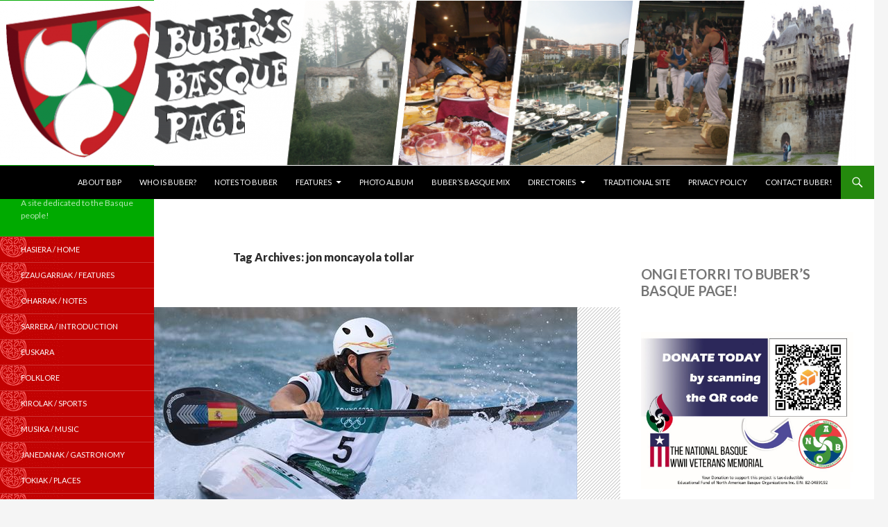

--- FILE ---
content_type: text/html; charset=UTF-8
request_url: https://buber.net/Basque/tag/jon-moncayola-tollar/
body_size: 78333
content:
<!DOCTYPE html>
<!--[if IE 7]>
<html class="ie ie7" lang="en-US">
<![endif]-->
<!--[if IE 8]>
<html class="ie ie8" lang="en-US">
<![endif]-->
<!--[if !(IE 7) | !(IE 8) ]><!-->
<html lang="en-US">
<!--<![endif]-->
<head>
	<meta charset="UTF-8">
	<meta name="viewport" content="width=device-width">
	<title>jon moncayola tollar | Buber&#039;s Basque Page</title>
	<link rel="profile" href="http://gmpg.org/xfn/11">
	<link rel="pingback" href="https://buber.net/Basque/xmlrpc.php">
	<!--[if lt IE 9]>
	<script src="https://buber.net/Basque/wp-content/themes/buber/js/html5.js"></script>
	<![endif]-->
	<meta name='robots' content='max-image-preview:large' />
<!-- Jetpack Site Verification Tags -->
<meta name="google-site-verification" content="0E8mxgcqsVWe--T5n-V4IBgn8hdo34TLaIeOe1rHSRo" />
<link rel='dns-prefetch' href='//stats.wp.com' />
<link rel='dns-prefetch' href='//fonts.googleapis.com' />
<link rel='dns-prefetch' href='//widgets.wp.com' />
<link rel='dns-prefetch' href='//s0.wp.com' />
<link rel='dns-prefetch' href='//0.gravatar.com' />
<link rel='dns-prefetch' href='//1.gravatar.com' />
<link rel='dns-prefetch' href='//2.gravatar.com' />
<link rel='dns-prefetch' href='//jetpack.wordpress.com' />
<link rel='dns-prefetch' href='//public-api.wordpress.com' />
<link rel="alternate" type="application/rss+xml" title="Buber&#039;s Basque Page &raquo; Feed" href="https://buber.net/Basque/feed/" />
<link rel="alternate" type="application/rss+xml" title="Buber&#039;s Basque Page &raquo; Comments Feed" href="https://buber.net/Basque/comments/feed/" />
<link rel="alternate" type="application/rss+xml" title="Buber&#039;s Basque Page &raquo; jon moncayola tollar Tag Feed" href="https://buber.net/Basque/tag/jon-moncayola-tollar/feed/" />
<style id='wp-img-auto-sizes-contain-inline-css' type='text/css'>
img:is([sizes=auto i],[sizes^="auto," i]){contain-intrinsic-size:3000px 1500px}
/*# sourceURL=wp-img-auto-sizes-contain-inline-css */
</style>
<style id='wp-emoji-styles-inline-css' type='text/css'>

	img.wp-smiley, img.emoji {
		display: inline !important;
		border: none !important;
		box-shadow: none !important;
		height: 1em !important;
		width: 1em !important;
		margin: 0 0.07em !important;
		vertical-align: -0.1em !important;
		background: none !important;
		padding: 0 !important;
	}
/*# sourceURL=wp-emoji-styles-inline-css */
</style>
<style id='wp-block-library-inline-css' type='text/css'>
:root{--wp-block-synced-color:#7a00df;--wp-block-synced-color--rgb:122,0,223;--wp-bound-block-color:var(--wp-block-synced-color);--wp-editor-canvas-background:#ddd;--wp-admin-theme-color:#007cba;--wp-admin-theme-color--rgb:0,124,186;--wp-admin-theme-color-darker-10:#006ba1;--wp-admin-theme-color-darker-10--rgb:0,107,160.5;--wp-admin-theme-color-darker-20:#005a87;--wp-admin-theme-color-darker-20--rgb:0,90,135;--wp-admin-border-width-focus:2px}@media (min-resolution:192dpi){:root{--wp-admin-border-width-focus:1.5px}}.wp-element-button{cursor:pointer}:root .has-very-light-gray-background-color{background-color:#eee}:root .has-very-dark-gray-background-color{background-color:#313131}:root .has-very-light-gray-color{color:#eee}:root .has-very-dark-gray-color{color:#313131}:root .has-vivid-green-cyan-to-vivid-cyan-blue-gradient-background{background:linear-gradient(135deg,#00d084,#0693e3)}:root .has-purple-crush-gradient-background{background:linear-gradient(135deg,#34e2e4,#4721fb 50%,#ab1dfe)}:root .has-hazy-dawn-gradient-background{background:linear-gradient(135deg,#faaca8,#dad0ec)}:root .has-subdued-olive-gradient-background{background:linear-gradient(135deg,#fafae1,#67a671)}:root .has-atomic-cream-gradient-background{background:linear-gradient(135deg,#fdd79a,#004a59)}:root .has-nightshade-gradient-background{background:linear-gradient(135deg,#330968,#31cdcf)}:root .has-midnight-gradient-background{background:linear-gradient(135deg,#020381,#2874fc)}:root{--wp--preset--font-size--normal:16px;--wp--preset--font-size--huge:42px}.has-regular-font-size{font-size:1em}.has-larger-font-size{font-size:2.625em}.has-normal-font-size{font-size:var(--wp--preset--font-size--normal)}.has-huge-font-size{font-size:var(--wp--preset--font-size--huge)}.has-text-align-center{text-align:center}.has-text-align-left{text-align:left}.has-text-align-right{text-align:right}.has-fit-text{white-space:nowrap!important}#end-resizable-editor-section{display:none}.aligncenter{clear:both}.items-justified-left{justify-content:flex-start}.items-justified-center{justify-content:center}.items-justified-right{justify-content:flex-end}.items-justified-space-between{justify-content:space-between}.screen-reader-text{border:0;clip-path:inset(50%);height:1px;margin:-1px;overflow:hidden;padding:0;position:absolute;width:1px;word-wrap:normal!important}.screen-reader-text:focus{background-color:#ddd;clip-path:none;color:#444;display:block;font-size:1em;height:auto;left:5px;line-height:normal;padding:15px 23px 14px;text-decoration:none;top:5px;width:auto;z-index:100000}html :where(.has-border-color){border-style:solid}html :where([style*=border-top-color]){border-top-style:solid}html :where([style*=border-right-color]){border-right-style:solid}html :where([style*=border-bottom-color]){border-bottom-style:solid}html :where([style*=border-left-color]){border-left-style:solid}html :where([style*=border-width]){border-style:solid}html :where([style*=border-top-width]){border-top-style:solid}html :where([style*=border-right-width]){border-right-style:solid}html :where([style*=border-bottom-width]){border-bottom-style:solid}html :where([style*=border-left-width]){border-left-style:solid}html :where(img[class*=wp-image-]){height:auto;max-width:100%}:where(figure){margin:0 0 1em}html :where(.is-position-sticky){--wp-admin--admin-bar--position-offset:var(--wp-admin--admin-bar--height,0px)}@media screen and (max-width:600px){html :where(.is-position-sticky){--wp-admin--admin-bar--position-offset:0px}}

/*# sourceURL=wp-block-library-inline-css */
</style><style id='wp-block-heading-inline-css' type='text/css'>
h1:where(.wp-block-heading).has-background,h2:where(.wp-block-heading).has-background,h3:where(.wp-block-heading).has-background,h4:where(.wp-block-heading).has-background,h5:where(.wp-block-heading).has-background,h6:where(.wp-block-heading).has-background{padding:1.25em 2.375em}h1.has-text-align-left[style*=writing-mode]:where([style*=vertical-lr]),h1.has-text-align-right[style*=writing-mode]:where([style*=vertical-rl]),h2.has-text-align-left[style*=writing-mode]:where([style*=vertical-lr]),h2.has-text-align-right[style*=writing-mode]:where([style*=vertical-rl]),h3.has-text-align-left[style*=writing-mode]:where([style*=vertical-lr]),h3.has-text-align-right[style*=writing-mode]:where([style*=vertical-rl]),h4.has-text-align-left[style*=writing-mode]:where([style*=vertical-lr]),h4.has-text-align-right[style*=writing-mode]:where([style*=vertical-rl]),h5.has-text-align-left[style*=writing-mode]:where([style*=vertical-lr]),h5.has-text-align-right[style*=writing-mode]:where([style*=vertical-rl]),h6.has-text-align-left[style*=writing-mode]:where([style*=vertical-lr]),h6.has-text-align-right[style*=writing-mode]:where([style*=vertical-rl]){rotate:180deg}
/*# sourceURL=https://buber.net/Basque/wp-includes/blocks/heading/style.min.css */
</style>
<style id='wp-block-image-inline-css' type='text/css'>
.wp-block-image>a,.wp-block-image>figure>a{display:inline-block}.wp-block-image img{box-sizing:border-box;height:auto;max-width:100%;vertical-align:bottom}@media not (prefers-reduced-motion){.wp-block-image img.hide{visibility:hidden}.wp-block-image img.show{animation:show-content-image .4s}}.wp-block-image[style*=border-radius] img,.wp-block-image[style*=border-radius]>a{border-radius:inherit}.wp-block-image.has-custom-border img{box-sizing:border-box}.wp-block-image.aligncenter{text-align:center}.wp-block-image.alignfull>a,.wp-block-image.alignwide>a{width:100%}.wp-block-image.alignfull img,.wp-block-image.alignwide img{height:auto;width:100%}.wp-block-image .aligncenter,.wp-block-image .alignleft,.wp-block-image .alignright,.wp-block-image.aligncenter,.wp-block-image.alignleft,.wp-block-image.alignright{display:table}.wp-block-image .aligncenter>figcaption,.wp-block-image .alignleft>figcaption,.wp-block-image .alignright>figcaption,.wp-block-image.aligncenter>figcaption,.wp-block-image.alignleft>figcaption,.wp-block-image.alignright>figcaption{caption-side:bottom;display:table-caption}.wp-block-image .alignleft{float:left;margin:.5em 1em .5em 0}.wp-block-image .alignright{float:right;margin:.5em 0 .5em 1em}.wp-block-image .aligncenter{margin-left:auto;margin-right:auto}.wp-block-image :where(figcaption){margin-bottom:1em;margin-top:.5em}.wp-block-image.is-style-circle-mask img{border-radius:9999px}@supports ((-webkit-mask-image:none) or (mask-image:none)) or (-webkit-mask-image:none){.wp-block-image.is-style-circle-mask img{border-radius:0;-webkit-mask-image:url('data:image/svg+xml;utf8,<svg viewBox="0 0 100 100" xmlns="http://www.w3.org/2000/svg"><circle cx="50" cy="50" r="50"/></svg>');mask-image:url('data:image/svg+xml;utf8,<svg viewBox="0 0 100 100" xmlns="http://www.w3.org/2000/svg"><circle cx="50" cy="50" r="50"/></svg>');mask-mode:alpha;-webkit-mask-position:center;mask-position:center;-webkit-mask-repeat:no-repeat;mask-repeat:no-repeat;-webkit-mask-size:contain;mask-size:contain}}:root :where(.wp-block-image.is-style-rounded img,.wp-block-image .is-style-rounded img){border-radius:9999px}.wp-block-image figure{margin:0}.wp-lightbox-container{display:flex;flex-direction:column;position:relative}.wp-lightbox-container img{cursor:zoom-in}.wp-lightbox-container img:hover+button{opacity:1}.wp-lightbox-container button{align-items:center;backdrop-filter:blur(16px) saturate(180%);background-color:#5a5a5a40;border:none;border-radius:4px;cursor:zoom-in;display:flex;height:20px;justify-content:center;opacity:0;padding:0;position:absolute;right:16px;text-align:center;top:16px;width:20px;z-index:100}@media not (prefers-reduced-motion){.wp-lightbox-container button{transition:opacity .2s ease}}.wp-lightbox-container button:focus-visible{outline:3px auto #5a5a5a40;outline:3px auto -webkit-focus-ring-color;outline-offset:3px}.wp-lightbox-container button:hover{cursor:pointer;opacity:1}.wp-lightbox-container button:focus{opacity:1}.wp-lightbox-container button:focus,.wp-lightbox-container button:hover,.wp-lightbox-container button:not(:hover):not(:active):not(.has-background){background-color:#5a5a5a40;border:none}.wp-lightbox-overlay{box-sizing:border-box;cursor:zoom-out;height:100vh;left:0;overflow:hidden;position:fixed;top:0;visibility:hidden;width:100%;z-index:100000}.wp-lightbox-overlay .close-button{align-items:center;cursor:pointer;display:flex;justify-content:center;min-height:40px;min-width:40px;padding:0;position:absolute;right:calc(env(safe-area-inset-right) + 16px);top:calc(env(safe-area-inset-top) + 16px);z-index:5000000}.wp-lightbox-overlay .close-button:focus,.wp-lightbox-overlay .close-button:hover,.wp-lightbox-overlay .close-button:not(:hover):not(:active):not(.has-background){background:none;border:none}.wp-lightbox-overlay .lightbox-image-container{height:var(--wp--lightbox-container-height);left:50%;overflow:hidden;position:absolute;top:50%;transform:translate(-50%,-50%);transform-origin:top left;width:var(--wp--lightbox-container-width);z-index:9999999999}.wp-lightbox-overlay .wp-block-image{align-items:center;box-sizing:border-box;display:flex;height:100%;justify-content:center;margin:0;position:relative;transform-origin:0 0;width:100%;z-index:3000000}.wp-lightbox-overlay .wp-block-image img{height:var(--wp--lightbox-image-height);min-height:var(--wp--lightbox-image-height);min-width:var(--wp--lightbox-image-width);width:var(--wp--lightbox-image-width)}.wp-lightbox-overlay .wp-block-image figcaption{display:none}.wp-lightbox-overlay button{background:none;border:none}.wp-lightbox-overlay .scrim{background-color:#fff;height:100%;opacity:.9;position:absolute;width:100%;z-index:2000000}.wp-lightbox-overlay.active{visibility:visible}@media not (prefers-reduced-motion){.wp-lightbox-overlay.active{animation:turn-on-visibility .25s both}.wp-lightbox-overlay.active img{animation:turn-on-visibility .35s both}.wp-lightbox-overlay.show-closing-animation:not(.active){animation:turn-off-visibility .35s both}.wp-lightbox-overlay.show-closing-animation:not(.active) img{animation:turn-off-visibility .25s both}.wp-lightbox-overlay.zoom.active{animation:none;opacity:1;visibility:visible}.wp-lightbox-overlay.zoom.active .lightbox-image-container{animation:lightbox-zoom-in .4s}.wp-lightbox-overlay.zoom.active .lightbox-image-container img{animation:none}.wp-lightbox-overlay.zoom.active .scrim{animation:turn-on-visibility .4s forwards}.wp-lightbox-overlay.zoom.show-closing-animation:not(.active){animation:none}.wp-lightbox-overlay.zoom.show-closing-animation:not(.active) .lightbox-image-container{animation:lightbox-zoom-out .4s}.wp-lightbox-overlay.zoom.show-closing-animation:not(.active) .lightbox-image-container img{animation:none}.wp-lightbox-overlay.zoom.show-closing-animation:not(.active) .scrim{animation:turn-off-visibility .4s forwards}}@keyframes show-content-image{0%{visibility:hidden}99%{visibility:hidden}to{visibility:visible}}@keyframes turn-on-visibility{0%{opacity:0}to{opacity:1}}@keyframes turn-off-visibility{0%{opacity:1;visibility:visible}99%{opacity:0;visibility:visible}to{opacity:0;visibility:hidden}}@keyframes lightbox-zoom-in{0%{transform:translate(calc((-100vw + var(--wp--lightbox-scrollbar-width))/2 + var(--wp--lightbox-initial-left-position)),calc(-50vh + var(--wp--lightbox-initial-top-position))) scale(var(--wp--lightbox-scale))}to{transform:translate(-50%,-50%) scale(1)}}@keyframes lightbox-zoom-out{0%{transform:translate(-50%,-50%) scale(1);visibility:visible}99%{visibility:visible}to{transform:translate(calc((-100vw + var(--wp--lightbox-scrollbar-width))/2 + var(--wp--lightbox-initial-left-position)),calc(-50vh + var(--wp--lightbox-initial-top-position))) scale(var(--wp--lightbox-scale));visibility:hidden}}
/*# sourceURL=https://buber.net/Basque/wp-includes/blocks/image/style.min.css */
</style>
<style id='wp-block-list-inline-css' type='text/css'>
ol,ul{box-sizing:border-box}:root :where(.wp-block-list.has-background){padding:1.25em 2.375em}
/*# sourceURL=https://buber.net/Basque/wp-includes/blocks/list/style.min.css */
</style>
<style id='wp-block-paragraph-inline-css' type='text/css'>
.is-small-text{font-size:.875em}.is-regular-text{font-size:1em}.is-large-text{font-size:2.25em}.is-larger-text{font-size:3em}.has-drop-cap:not(:focus):first-letter{float:left;font-size:8.4em;font-style:normal;font-weight:100;line-height:.68;margin:.05em .1em 0 0;text-transform:uppercase}body.rtl .has-drop-cap:not(:focus):first-letter{float:none;margin-left:.1em}p.has-drop-cap.has-background{overflow:hidden}:root :where(p.has-background){padding:1.25em 2.375em}:where(p.has-text-color:not(.has-link-color)) a{color:inherit}p.has-text-align-left[style*="writing-mode:vertical-lr"],p.has-text-align-right[style*="writing-mode:vertical-rl"]{rotate:180deg}
/*# sourceURL=https://buber.net/Basque/wp-includes/blocks/paragraph/style.min.css */
</style>
<style id='global-styles-inline-css' type='text/css'>
:root{--wp--preset--aspect-ratio--square: 1;--wp--preset--aspect-ratio--4-3: 4/3;--wp--preset--aspect-ratio--3-4: 3/4;--wp--preset--aspect-ratio--3-2: 3/2;--wp--preset--aspect-ratio--2-3: 2/3;--wp--preset--aspect-ratio--16-9: 16/9;--wp--preset--aspect-ratio--9-16: 9/16;--wp--preset--color--black: #000000;--wp--preset--color--cyan-bluish-gray: #abb8c3;--wp--preset--color--white: #ffffff;--wp--preset--color--pale-pink: #f78da7;--wp--preset--color--vivid-red: #cf2e2e;--wp--preset--color--luminous-vivid-orange: #ff6900;--wp--preset--color--luminous-vivid-amber: #fcb900;--wp--preset--color--light-green-cyan: #7bdcb5;--wp--preset--color--vivid-green-cyan: #00d084;--wp--preset--color--pale-cyan-blue: #8ed1fc;--wp--preset--color--vivid-cyan-blue: #0693e3;--wp--preset--color--vivid-purple: #9b51e0;--wp--preset--gradient--vivid-cyan-blue-to-vivid-purple: linear-gradient(135deg,rgb(6,147,227) 0%,rgb(155,81,224) 100%);--wp--preset--gradient--light-green-cyan-to-vivid-green-cyan: linear-gradient(135deg,rgb(122,220,180) 0%,rgb(0,208,130) 100%);--wp--preset--gradient--luminous-vivid-amber-to-luminous-vivid-orange: linear-gradient(135deg,rgb(252,185,0) 0%,rgb(255,105,0) 100%);--wp--preset--gradient--luminous-vivid-orange-to-vivid-red: linear-gradient(135deg,rgb(255,105,0) 0%,rgb(207,46,46) 100%);--wp--preset--gradient--very-light-gray-to-cyan-bluish-gray: linear-gradient(135deg,rgb(238,238,238) 0%,rgb(169,184,195) 100%);--wp--preset--gradient--cool-to-warm-spectrum: linear-gradient(135deg,rgb(74,234,220) 0%,rgb(151,120,209) 20%,rgb(207,42,186) 40%,rgb(238,44,130) 60%,rgb(251,105,98) 80%,rgb(254,248,76) 100%);--wp--preset--gradient--blush-light-purple: linear-gradient(135deg,rgb(255,206,236) 0%,rgb(152,150,240) 100%);--wp--preset--gradient--blush-bordeaux: linear-gradient(135deg,rgb(254,205,165) 0%,rgb(254,45,45) 50%,rgb(107,0,62) 100%);--wp--preset--gradient--luminous-dusk: linear-gradient(135deg,rgb(255,203,112) 0%,rgb(199,81,192) 50%,rgb(65,88,208) 100%);--wp--preset--gradient--pale-ocean: linear-gradient(135deg,rgb(255,245,203) 0%,rgb(182,227,212) 50%,rgb(51,167,181) 100%);--wp--preset--gradient--electric-grass: linear-gradient(135deg,rgb(202,248,128) 0%,rgb(113,206,126) 100%);--wp--preset--gradient--midnight: linear-gradient(135deg,rgb(2,3,129) 0%,rgb(40,116,252) 100%);--wp--preset--font-size--small: 13px;--wp--preset--font-size--medium: 20px;--wp--preset--font-size--large: 36px;--wp--preset--font-size--x-large: 42px;--wp--preset--spacing--20: 0.44rem;--wp--preset--spacing--30: 0.67rem;--wp--preset--spacing--40: 1rem;--wp--preset--spacing--50: 1.5rem;--wp--preset--spacing--60: 2.25rem;--wp--preset--spacing--70: 3.38rem;--wp--preset--spacing--80: 5.06rem;--wp--preset--shadow--natural: 6px 6px 9px rgba(0, 0, 0, 0.2);--wp--preset--shadow--deep: 12px 12px 50px rgba(0, 0, 0, 0.4);--wp--preset--shadow--sharp: 6px 6px 0px rgba(0, 0, 0, 0.2);--wp--preset--shadow--outlined: 6px 6px 0px -3px rgb(255, 255, 255), 6px 6px rgb(0, 0, 0);--wp--preset--shadow--crisp: 6px 6px 0px rgb(0, 0, 0);}:where(.is-layout-flex){gap: 0.5em;}:where(.is-layout-grid){gap: 0.5em;}body .is-layout-flex{display: flex;}.is-layout-flex{flex-wrap: wrap;align-items: center;}.is-layout-flex > :is(*, div){margin: 0;}body .is-layout-grid{display: grid;}.is-layout-grid > :is(*, div){margin: 0;}:where(.wp-block-columns.is-layout-flex){gap: 2em;}:where(.wp-block-columns.is-layout-grid){gap: 2em;}:where(.wp-block-post-template.is-layout-flex){gap: 1.25em;}:where(.wp-block-post-template.is-layout-grid){gap: 1.25em;}.has-black-color{color: var(--wp--preset--color--black) !important;}.has-cyan-bluish-gray-color{color: var(--wp--preset--color--cyan-bluish-gray) !important;}.has-white-color{color: var(--wp--preset--color--white) !important;}.has-pale-pink-color{color: var(--wp--preset--color--pale-pink) !important;}.has-vivid-red-color{color: var(--wp--preset--color--vivid-red) !important;}.has-luminous-vivid-orange-color{color: var(--wp--preset--color--luminous-vivid-orange) !important;}.has-luminous-vivid-amber-color{color: var(--wp--preset--color--luminous-vivid-amber) !important;}.has-light-green-cyan-color{color: var(--wp--preset--color--light-green-cyan) !important;}.has-vivid-green-cyan-color{color: var(--wp--preset--color--vivid-green-cyan) !important;}.has-pale-cyan-blue-color{color: var(--wp--preset--color--pale-cyan-blue) !important;}.has-vivid-cyan-blue-color{color: var(--wp--preset--color--vivid-cyan-blue) !important;}.has-vivid-purple-color{color: var(--wp--preset--color--vivid-purple) !important;}.has-black-background-color{background-color: var(--wp--preset--color--black) !important;}.has-cyan-bluish-gray-background-color{background-color: var(--wp--preset--color--cyan-bluish-gray) !important;}.has-white-background-color{background-color: var(--wp--preset--color--white) !important;}.has-pale-pink-background-color{background-color: var(--wp--preset--color--pale-pink) !important;}.has-vivid-red-background-color{background-color: var(--wp--preset--color--vivid-red) !important;}.has-luminous-vivid-orange-background-color{background-color: var(--wp--preset--color--luminous-vivid-orange) !important;}.has-luminous-vivid-amber-background-color{background-color: var(--wp--preset--color--luminous-vivid-amber) !important;}.has-light-green-cyan-background-color{background-color: var(--wp--preset--color--light-green-cyan) !important;}.has-vivid-green-cyan-background-color{background-color: var(--wp--preset--color--vivid-green-cyan) !important;}.has-pale-cyan-blue-background-color{background-color: var(--wp--preset--color--pale-cyan-blue) !important;}.has-vivid-cyan-blue-background-color{background-color: var(--wp--preset--color--vivid-cyan-blue) !important;}.has-vivid-purple-background-color{background-color: var(--wp--preset--color--vivid-purple) !important;}.has-black-border-color{border-color: var(--wp--preset--color--black) !important;}.has-cyan-bluish-gray-border-color{border-color: var(--wp--preset--color--cyan-bluish-gray) !important;}.has-white-border-color{border-color: var(--wp--preset--color--white) !important;}.has-pale-pink-border-color{border-color: var(--wp--preset--color--pale-pink) !important;}.has-vivid-red-border-color{border-color: var(--wp--preset--color--vivid-red) !important;}.has-luminous-vivid-orange-border-color{border-color: var(--wp--preset--color--luminous-vivid-orange) !important;}.has-luminous-vivid-amber-border-color{border-color: var(--wp--preset--color--luminous-vivid-amber) !important;}.has-light-green-cyan-border-color{border-color: var(--wp--preset--color--light-green-cyan) !important;}.has-vivid-green-cyan-border-color{border-color: var(--wp--preset--color--vivid-green-cyan) !important;}.has-pale-cyan-blue-border-color{border-color: var(--wp--preset--color--pale-cyan-blue) !important;}.has-vivid-cyan-blue-border-color{border-color: var(--wp--preset--color--vivid-cyan-blue) !important;}.has-vivid-purple-border-color{border-color: var(--wp--preset--color--vivid-purple) !important;}.has-vivid-cyan-blue-to-vivid-purple-gradient-background{background: var(--wp--preset--gradient--vivid-cyan-blue-to-vivid-purple) !important;}.has-light-green-cyan-to-vivid-green-cyan-gradient-background{background: var(--wp--preset--gradient--light-green-cyan-to-vivid-green-cyan) !important;}.has-luminous-vivid-amber-to-luminous-vivid-orange-gradient-background{background: var(--wp--preset--gradient--luminous-vivid-amber-to-luminous-vivid-orange) !important;}.has-luminous-vivid-orange-to-vivid-red-gradient-background{background: var(--wp--preset--gradient--luminous-vivid-orange-to-vivid-red) !important;}.has-very-light-gray-to-cyan-bluish-gray-gradient-background{background: var(--wp--preset--gradient--very-light-gray-to-cyan-bluish-gray) !important;}.has-cool-to-warm-spectrum-gradient-background{background: var(--wp--preset--gradient--cool-to-warm-spectrum) !important;}.has-blush-light-purple-gradient-background{background: var(--wp--preset--gradient--blush-light-purple) !important;}.has-blush-bordeaux-gradient-background{background: var(--wp--preset--gradient--blush-bordeaux) !important;}.has-luminous-dusk-gradient-background{background: var(--wp--preset--gradient--luminous-dusk) !important;}.has-pale-ocean-gradient-background{background: var(--wp--preset--gradient--pale-ocean) !important;}.has-electric-grass-gradient-background{background: var(--wp--preset--gradient--electric-grass) !important;}.has-midnight-gradient-background{background: var(--wp--preset--gradient--midnight) !important;}.has-small-font-size{font-size: var(--wp--preset--font-size--small) !important;}.has-medium-font-size{font-size: var(--wp--preset--font-size--medium) !important;}.has-large-font-size{font-size: var(--wp--preset--font-size--large) !important;}.has-x-large-font-size{font-size: var(--wp--preset--font-size--x-large) !important;}
/*# sourceURL=global-styles-inline-css */
</style>

<style id='classic-theme-styles-inline-css' type='text/css'>
/*! This file is auto-generated */
.wp-block-button__link{color:#fff;background-color:#32373c;border-radius:9999px;box-shadow:none;text-decoration:none;padding:calc(.667em + 2px) calc(1.333em + 2px);font-size:1.125em}.wp-block-file__button{background:#32373c;color:#fff;text-decoration:none}
/*# sourceURL=/wp-includes/css/classic-themes.min.css */
</style>
<link rel='stylesheet' id='perfect-pullquotes-styles-css' href='https://buber.net/Basque/wp-content/plugins/perfect-pullquotes/perfect-pullquotes.css?ver=1.7.5' type='text/css' media='all' />
<link rel='stylesheet' id='twentyfourteen-lato-css' href='//fonts.googleapis.com/css?family=Lato%3A300%2C400%2C700%2C900%2C300italic%2C400italic%2C700italic' type='text/css' media='all' />
<link rel='stylesheet' id='genericons-css' href='https://buber.net/Basque/wp-content/plugins/jetpack/_inc/genericons/genericons/genericons.css?ver=3.1' type='text/css' media='all' />
<link rel='stylesheet' id='twentyfourteen-style-css' href='https://buber.net/Basque/wp-content/themes/buber/style.css?ver=6.9' type='text/css' media='all' />
<link rel='stylesheet' id='jetpack_likes-css' href='https://buber.net/Basque/wp-content/plugins/jetpack/modules/likes/style.css?ver=15.4' type='text/css' media='all' />
<link rel='stylesheet' id='jetpack-subscriptions-css' href='https://buber.net/Basque/wp-content/plugins/jetpack/_inc/build/subscriptions/subscriptions.min.css?ver=15.4' type='text/css' media='all' />
<link rel='stylesheet' id='sharedaddy-css' href='https://buber.net/Basque/wp-content/plugins/jetpack/modules/sharedaddy/sharing.css?ver=15.4' type='text/css' media='all' />
<link rel='stylesheet' id='social-logos-css' href='https://buber.net/Basque/wp-content/plugins/jetpack/_inc/social-logos/social-logos.min.css?ver=15.4' type='text/css' media='all' />
<script type="text/javascript" src="https://buber.net/Basque/wp-includes/js/jquery/jquery.min.js?ver=3.7.1" id="jquery-core-js"></script>
<script type="text/javascript" src="https://buber.net/Basque/wp-includes/js/jquery/jquery-migrate.min.js?ver=3.4.1" id="jquery-migrate-js"></script>
<link rel="https://api.w.org/" href="https://buber.net/Basque/wp-json/" /><link rel="alternate" title="JSON" type="application/json" href="https://buber.net/Basque/wp-json/wp/v2/tags/2799" /><link rel="EditURI" type="application/rsd+xml" title="RSD" href="https://buber.net/Basque/xmlrpc.php?rsd" />
<meta name="generator" content="WordPress 6.9" />
	<style>img#wpstats{display:none}</style>
		<style type="text/css">.recentcomments a{display:inline !important;padding:0 !important;margin:0 !important;}</style><meta name="description" content="Posts about jon moncayola tollar written by buber" />

<!-- Jetpack Open Graph Tags -->
<meta property="og:type" content="website" />
<meta property="og:title" content="jon moncayola tollar &#8211; Buber&#039;s Basque Page" />
<meta property="og:url" content="https://buber.net/Basque/tag/jon-moncayola-tollar/" />
<meta property="og:site_name" content="Buber&#039;s Basque Page" />
<meta property="og:image" content="https://buber.net/Basque/wp-content/uploads/2020/06/cropped-shield-only-01.png" />
<meta property="og:image:width" content="512" />
<meta property="og:image:height" content="512" />
<meta property="og:image:alt" content="" />
<meta property="og:locale" content="en_US" />

<!-- End Jetpack Open Graph Tags -->
<link rel="icon" href="https://buber.net/Basque/wp-content/uploads/2020/06/cropped-shield-only-01-32x32.png" sizes="32x32" />
<link rel="icon" href="https://buber.net/Basque/wp-content/uploads/2020/06/cropped-shield-only-01-192x192.png" sizes="192x192" />
<link rel="apple-touch-icon" href="https://buber.net/Basque/wp-content/uploads/2020/06/cropped-shield-only-01-180x180.png" />
<meta name="msapplication-TileImage" content="https://buber.net/Basque/wp-content/uploads/2020/06/cropped-shield-only-01-270x270.png" />
</head>

<body class="archive tag tag-jon-moncayola-tollar tag-2799 wp-theme-buber header-image list-view footer-widgets">
<div id="page" class="hfeed site">
		<div id="site-header">
		<a href="https://buber.net/Basque/" rel="home">
			<img src="https://buber.net/Basque/wp-content/uploads/2015/07/cropped-banner-new.png" width="1260" height="239" alt="">
		</a>
	</div>
	
	<header id="masthead" class="site-header" role="banner">
		<div class="header-main">
			<h1 class="site-title"><a href="https://buber.net/Basque/" rel="home">Buber&#039;s Basque Page</a></h1>

			<div class="search-toggle">
				<a href="#search-container" class="screen-reader-text">Search</a>
			</div>

			<nav id="primary-navigation" class="site-navigation primary-navigation" role="navigation">
				<h1 class="menu-toggle">Primary Menu</h1>
				<a class="screen-reader-text skip-link" href="#content">Skip to content</a>
				<div class="menu-top-level-menu-container"><ul id="menu-top-level-menu" class="nav-menu"><li id="menu-item-2681" class="menu-item menu-item-type-post_type menu-item-object-page menu-item-2681"><a href="https://buber.net/Basque/about/">About BBP</a></li>
<li id="menu-item-2839" class="menu-item menu-item-type-post_type menu-item-object-page menu-item-2839"><a href="https://buber.net/Basque/who-is-buber/">Who is Buber?</a></li>
<li id="menu-item-2682" class="menu-item menu-item-type-post_type menu-item-object-page menu-item-2682"><a href="https://buber.net/Basque/notes-to-buber/">Notes to Buber</a></li>
<li id="menu-item-2683" class="menu-item menu-item-type-post_type menu-item-object-page menu-item-has-children menu-item-2683"><a href="https://buber.net/Basque/features/">Features</a>
<ul class="sub-menu">
	<li id="menu-item-2684" class="menu-item menu-item-type-custom menu-item-object-custom menu-item-2684"><a href="https://buber.net/Basque/basque-fact-of-the-week-archive/">Basque Facts of the Week Archive</a></li>
	<li id="menu-item-2817" class="menu-item menu-item-type-custom menu-item-object-custom menu-item-2817"><a href="https://buber.net/Basque/category/bubers-basque-story/">Buber&#8217;s Basque Story</a></li>
	<li id="menu-item-2816" class="menu-item menu-item-type-custom menu-item-object-custom menu-item-2816"><a href="https://buber.net/Basque/fighting-basques-archive/">Fighting Basques</a></li>
	<li id="menu-item-2688" class="menu-item menu-item-type-post_type menu-item-object-page menu-item-2688"><a href="https://buber.net/Basque/nor-naiz-gu-gara/">Nor Naiz, Gu Gara</a></li>
	<li id="menu-item-2685" class="menu-item menu-item-type-custom menu-item-object-custom menu-item-2685"><a href="http://buber.net/Basque/Features/GuestColumns/">Guest Columns</a></li>
	<li id="menu-item-2687" class="menu-item menu-item-type-post_type menu-item-object-page menu-item-2687"><a href="https://buber.net/Basque/interviews/">Interviews</a></li>
	<li id="menu-item-2686" class="menu-item menu-item-type-post_type menu-item-object-page menu-item-2686"><a href="https://buber.net/Basque/did-you-know/">Did You Know…?</a></li>
</ul>
</li>
<li id="menu-item-2689" class="menu-item menu-item-type-post_type menu-item-object-page menu-item-2689"><a href="https://buber.net/Basque/25-2/">Photo Album</a></li>
<li id="menu-item-2690" class="menu-item menu-item-type-custom menu-item-object-custom menu-item-2690"><a href="https://www.youtube.com/playlist?list=PLrzNBGS5T4x0VoGnvGLqS7wL1LzDX5dsy">Buber&#8217;s Basque Mix</a></li>
<li id="menu-item-8214" class="menu-item menu-item-type-post_type menu-item-object-page menu-item-has-children menu-item-8214"><a href="https://buber.net/Basque/bilduma-collections-and-links/">Directories</a>
<ul class="sub-menu">
	<li id="menu-item-8215" class="menu-item menu-item-type-post_type menu-item-object-page menu-item-8215"><a href="https://buber.net/Basque/merkatua-basque-vendors-and-merchants/">Merkatua: Basque Vendors and Merchants</a></li>
	<li id="menu-item-8230" class="menu-item menu-item-type-post_type menu-item-object-page menu-item-8230"><a href="https://buber.net/Basque/jatetxeak-basque-restaurants-of-the-united-states/">Jatetxeak: Basque Restaurants of the United States</a></li>
</ul>
</li>
<li id="menu-item-2691" class="menu-item menu-item-type-custom menu-item-object-custom menu-item-2691"><a href="http://buber.net/Basque/Intro/index.php">Traditional Site</a></li>
<li id="menu-item-2842" class="menu-item menu-item-type-post_type menu-item-object-page menu-item-privacy-policy menu-item-2842"><a rel="privacy-policy" href="https://buber.net/Basque/privacy-policy/">Privacy Policy</a></li>
<li id="menu-item-5988" class="menu-item menu-item-type-post_type menu-item-object-page menu-item-5988"><a href="https://buber.net/Basque/contact-buber/">Contact Buber!</a></li>
</ul></div>			</nav>
		</div>

		<div id="search-container" class="search-box-wrapper hide">
			<div class="search-box">
				<form role="search" method="get" class="search-form" action="https://buber.net/Basque/">
				<label>
					<span class="screen-reader-text">Search for:</span>
					<input type="search" class="search-field" placeholder="Search &hellip;" value="" name="s" />
				</label>
				<input type="submit" class="search-submit" value="Search" />
			</form>			</div>
		</div>
	</header><!-- #masthead -->

	<div id="main" class="site-main">

	<section id="primary" class="content-area">
		<div id="content" class="site-content" role="main">

			
			<header class="archive-header">
				<h1 class="archive-title">Tag Archives: jon moncayola tollar</h1>

							</header><!-- .archive-header -->

			
<article id="post-4791" class="post-4791 post type-post status-publish format-standard has-post-thumbnail hentry category-basque-fact-of-the-week category-sports tag-ainhoa-hernandez-serrador tag-alberto-munarriz-egana tag-ander-elosegi-alkain tag-ane-santesteban-gonzalez tag-asier-martinez-echarte tag-carlota-ciganda-machinena tag-clara-azurmendi-moreno tag-eduardo-gurbindo-martinez tag-elena-loyo-menoyo tag-garbine-muguruza-blanco tag-gorka-izagirre-insausti tag-inigo-pena-arriola tag-ion-izagirre-insausti tag-jon-moncayola-tollar tag-jon-rahm-rodriguez tag-jonathan-atsu tag-jose-maria-basterra-ochoa tag-julen-aguinagalde-akizu tag-kevin-peponnet tag-maialen-chourraut-yurramendi tag-martin-zubimendi-ibanez tag-mikel-merino-zazon tag-mikel-oyarzabal-ugarte tag-nerea-pena-abaurrea tag-odei-jainaga-larrea tag-olympics tag-omar-fraile-matarranza tag-pauline-ado tag-sergio-fernandez-roda tag-teresa-errandonea-fernandez tag-tokyo tag-unai-simon-mendibil tag-virginia-diaz-rivas tag-xabier-lopez-arostegui-eskauriaza">
	
	<a class="post-thumbnail" href="https://buber.net/Basque/2021/08/01/basque-fact-of-the-week-basques-at-the-2021-olympics/">
	<img width="610" height="342" src="https://buber.net/Basque/wp-content/uploads/2021/07/20210727091206_maialenchourrauttokioefe2_foto610x342.jpg" class="attachment-post-thumbnail size-post-thumbnail wp-post-image" alt="" decoding="async" fetchpriority="high" srcset="https://buber.net/Basque/wp-content/uploads/2021/07/20210727091206_maialenchourrauttokioefe2_foto610x342.jpg 610w, https://buber.net/Basque/wp-content/uploads/2021/07/20210727091206_maialenchourrauttokioefe2_foto610x342-300x168.jpg 300w" sizes="(max-width: 610px) 100vw, 610px" />	</a>

	
	<header class="entry-header">
				<div class="entry-meta">
			<span class="cat-links"><a href="https://buber.net/Basque/category/basque-fact-of-the-week/" rel="category tag">Basque Fact of the Week</a>, <a href="https://buber.net/Basque/category/sports/" rel="category tag">Sports</a></span>
		</div>
		<h1 class="entry-title"><a href="https://buber.net/Basque/2021/08/01/basque-fact-of-the-week-basques-at-the-2021-olympics/" rel="bookmark">Basque Fact of the Week: Basques at the 2021 Olympics</a></h1>
		<div class="entry-meta">
			<span class="entry-date"><a href="https://buber.net/Basque/2021/08/01/basque-fact-of-the-week-basques-at-the-2021-olympics/" rel="bookmark"><time class="entry-date" datetime="2021-08-01T15:00:00+00:00">August 1, 2021</time></a></span> <span class="byline"><span class="author vcard"><a class="url fn n" href="https://buber.net/Basque/author/buber/" rel="author">buber</a></span></span>			<span class="comments-link"><a href="https://buber.net/Basque/2021/08/01/basque-fact-of-the-week-basques-at-the-2021-olympics/#comments">3 Comments</a></span>
					</div><!-- .entry-meta -->
	</header><!-- .entry-header -->

		<div class="entry-summary">
		<p>The 2021 Olympics, hosted by Japan, are about half over. There have been a number of dramatic story lines already to go along with the amazing feats of athletic prowess. And, while the Basque Country doesn&#8217;t get to field its own team, there are of course a number of Basque athletes that are competing at [&hellip;]</p>
<div class="sharedaddy sd-sharing-enabled"><div class="robots-nocontent sd-block sd-social sd-social-official sd-sharing"><h3 class="sd-title">Share this / Partekatu hau:</h3><div class="sd-content"><ul><li class="share-print"><a rel="nofollow noopener noreferrer"
				data-shared="sharing-print-4791"
				class="share-print sd-button"
				href="https://buber.net/Basque/2021/08/01/basque-fact-of-the-week-basques-at-the-2021-olympics/?share=print"
				target="_blank"
				aria-labelledby="sharing-print-4791"
				>
				<span id="sharing-print-4791" hidden>Click to print (Opens in new window)</span>
				<span>Print</span>
			</a></li><li class="share-email"><a rel="nofollow noopener noreferrer"
				data-shared="sharing-email-4791"
				class="share-email sd-button"
				href="mailto:?subject=%5BShared%20Post%5D%20Basque%20Fact%20of%20the%20Week%3A%20Basques%20at%20the%202021%20Olympics&#038;body=https%3A%2F%2Fbuber.net%2FBasque%2F2021%2F08%2F01%2Fbasque-fact-of-the-week-basques-at-the-2021-olympics%2F&#038;share=email"
				target="_blank"
				aria-labelledby="sharing-email-4791"
				data-email-share-error-title="Do you have email set up?" data-email-share-error-text="If you&#039;re having problems sharing via email, you might not have email set up for your browser. You may need to create a new email yourself." data-email-share-nonce="4fff08cb57" data-email-share-track-url="https://buber.net/Basque/2021/08/01/basque-fact-of-the-week-basques-at-the-2021-olympics/?share=email">
				<span id="sharing-email-4791" hidden>Click to email a link to a friend (Opens in new window)</span>
				<span>Email</span>
			</a></li><li class="share-facebook"><div class="fb-share-button" data-href="https://buber.net/Basque/2021/08/01/basque-fact-of-the-week-basques-at-the-2021-olympics/" data-layout="button_count"></div></li><li class="share-pinterest"><div class="pinterest_button"><a href="https://www.pinterest.com/pin/create/button/?url=https%3A%2F%2Fbuber.net%2FBasque%2F2021%2F08%2F01%2Fbasque-fact-of-the-week-basques-at-the-2021-olympics%2F&#038;media=https%3A%2F%2Fbuber.net%2FBasque%2Fwp-content%2Fuploads%2F2021%2F07%2F20210727091206_maialenchourrauttokioefe2_foto610x342.jpg&#038;description=Basque%20Fact%20of%20the%20Week%3A%20Basques%20at%20the%202021%20Olympics" data-pin-do="buttonPin" data-pin-config="beside"><img src="//assets.pinterest.com/images/pidgets/pinit_fg_en_rect_gray_20.png" /></a></div></li><li class="share-jetpack-whatsapp"><a rel="nofollow noopener noreferrer"
				data-shared="sharing-whatsapp-4791"
				class="share-jetpack-whatsapp sd-button"
				href="https://buber.net/Basque/2021/08/01/basque-fact-of-the-week-basques-at-the-2021-olympics/?share=jetpack-whatsapp"
				target="_blank"
				aria-labelledby="sharing-whatsapp-4791"
				>
				<span id="sharing-whatsapp-4791" hidden>Click to share on WhatsApp (Opens in new window)</span>
				<span>WhatsApp</span>
			</a></li><li class="share-linkedin"><div class="linkedin_button"><script type="in/share" data-url="https://buber.net/Basque/2021/08/01/basque-fact-of-the-week-basques-at-the-2021-olympics/" data-counter="right"></script></div></li><li class="share-reddit"><a rel="nofollow noopener noreferrer"
				data-shared="sharing-reddit-4791"
				class="share-reddit sd-button"
				href="https://buber.net/Basque/2021/08/01/basque-fact-of-the-week-basques-at-the-2021-olympics/?share=reddit"
				target="_blank"
				aria-labelledby="sharing-reddit-4791"
				>
				<span id="sharing-reddit-4791" hidden>Click to share on Reddit (Opens in new window)</span>
				<span>Reddit</span>
			</a></li><li class="share-mastodon"><a rel="nofollow noopener noreferrer"
				data-shared="sharing-mastodon-4791"
				class="share-mastodon sd-button"
				href="https://buber.net/Basque/2021/08/01/basque-fact-of-the-week-basques-at-the-2021-olympics/?share=mastodon"
				target="_blank"
				aria-labelledby="sharing-mastodon-4791"
				>
				<span id="sharing-mastodon-4791" hidden>Click to share on Mastodon (Opens in new window)</span>
				<span>Mastodon</span>
			</a></li><li class="share-x"><a href="https://x.com/share" class="twitter-share-button" data-url="https://buber.net/Basque/2021/08/01/basque-fact-of-the-week-basques-at-the-2021-olympics/" data-text="Basque Fact of the Week: Basques at the 2021 Olympics"  >Post</a></li><li class="share-end"></li></ul></div></div></div><div class='sharedaddy sd-block sd-like jetpack-likes-widget-wrapper jetpack-likes-widget-unloaded' id='like-post-wrapper-36459564-4791-696d213313006' data-src='https://widgets.wp.com/likes/?ver=15.4#blog_id=36459564&amp;post_id=4791&amp;origin=buber.net&amp;obj_id=36459564-4791-696d213313006' data-name='like-post-frame-36459564-4791-696d213313006' data-title='Like or Reblog'><h3 class="sd-title">Like this:</h3><div class='likes-widget-placeholder post-likes-widget-placeholder' style='height: 55px;'><span class='button'><span>Like</span></span> <span class="loading">Loading...</span></div><span class='sd-text-color'></span><a class='sd-link-color'></a></div>	</div><!-- .entry-summary -->
	
	<footer class="entry-meta"><span class="tag-links"><a href="https://buber.net/Basque/tag/ainhoa-hernandez-serrador/" rel="tag">Ainhoa Hernandez serrador</a><a href="https://buber.net/Basque/tag/alberto-munarriz-egana/" rel="tag">Alberto munarriz egana</a><a href="https://buber.net/Basque/tag/ander-elosegi-alkain/" rel="tag">Ander Elosegi alkain</a><a href="https://buber.net/Basque/tag/ane-santesteban-gonzalez/" rel="tag">Ane Santesteban gonzalez</a><a href="https://buber.net/Basque/tag/asier-martinez-echarte/" rel="tag">asier martinez echarte</a><a href="https://buber.net/Basque/tag/carlota-ciganda-machinena/" rel="tag">Carlota Ciganda machinena</a><a href="https://buber.net/Basque/tag/clara-azurmendi-moreno/" rel="tag">Clara Azurmendi moreno</a><a href="https://buber.net/Basque/tag/eduardo-gurbindo-martinez/" rel="tag">Eduardo Gurbindo martinez</a><a href="https://buber.net/Basque/tag/elena-loyo-menoyo/" rel="tag">Elena Loyo menoyo</a><a href="https://buber.net/Basque/tag/garbine-muguruza-blanco/" rel="tag">garbine Muguruza blanco</a><a href="https://buber.net/Basque/tag/gorka-izagirre-insausti/" rel="tag">Gorka Izagirre insausti</a><a href="https://buber.net/Basque/tag/inigo-pena-arriola/" rel="tag">Inigo pena arriola</a><a href="https://buber.net/Basque/tag/ion-izagirre-insausti/" rel="tag">Ion Izagirre insausti</a><a href="https://buber.net/Basque/tag/jon-moncayola-tollar/" rel="tag">jon moncayola tollar</a><a href="https://buber.net/Basque/tag/jon-rahm-rodriguez/" rel="tag">Jon Rahm rodriguez</a><a href="https://buber.net/Basque/tag/jonathan-atsu/" rel="tag">Jonathan atsu</a><a href="https://buber.net/Basque/tag/jose-maria-basterra-ochoa/" rel="tag">Jose Maria basterra ochoa</a><a href="https://buber.net/Basque/tag/julen-aguinagalde-akizu/" rel="tag">julen aguinagalde akizu</a><a href="https://buber.net/Basque/tag/kevin-peponnet/" rel="tag">Kevin peponnet</a><a href="https://buber.net/Basque/tag/maialen-chourraut-yurramendi/" rel="tag">Maialen Chourraut yurramendi</a><a href="https://buber.net/Basque/tag/martin-zubimendi-ibanez/" rel="tag">Martin zubimendi ibanez</a><a href="https://buber.net/Basque/tag/mikel-merino-zazon/" rel="tag">Mikel Merino zazon</a><a href="https://buber.net/Basque/tag/mikel-oyarzabal-ugarte/" rel="tag">Mikel Oyarzabal ugarte</a><a href="https://buber.net/Basque/tag/nerea-pena-abaurrea/" rel="tag">Nerea Pena abaurrea</a><a href="https://buber.net/Basque/tag/odei-jainaga-larrea/" rel="tag">odei jainaga larrea</a><a href="https://buber.net/Basque/tag/olympics/" rel="tag">olympics</a><a href="https://buber.net/Basque/tag/omar-fraile-matarranza/" rel="tag">Omar Fraile matarranza</a><a href="https://buber.net/Basque/tag/pauline-ado/" rel="tag">pauline ado</a><a href="https://buber.net/Basque/tag/sergio-fernandez-roda/" rel="tag">Sergio Fernandez roda</a><a href="https://buber.net/Basque/tag/teresa-errandonea-fernandez/" rel="tag">Teresa Errandonea fernandez</a><a href="https://buber.net/Basque/tag/tokyo/" rel="tag">tokyo</a><a href="https://buber.net/Basque/tag/unai-simon-mendibil/" rel="tag">Unai Simon mendibil</a><a href="https://buber.net/Basque/tag/virginia-diaz-rivas/" rel="tag">virginia Diaz rivas</a><a href="https://buber.net/Basque/tag/xabier-lopez-arostegui-eskauriaza/" rel="tag">Xabier lopez-arostegui eskauriaza</a></span></footer></article><!-- #post-## -->
		</div><!-- #content -->
	</section><!-- #primary -->

<div id="content-sidebar" class="content-sidebar widget-area" role="complementary">
	<aside id="block-2" class="widget widget_block">
<h2 class="wp-block-heading">ONGI ETORRI TO BUBER’S BASQUE PAGE!</h2>
</aside><aside id="block-5" class="widget widget_block widget_media_image">
<figure class="wp-block-image size-large"><img loading="lazy" decoding="async" width="1024" height="755" src="https://buber.net/Basque/wp-content/uploads/2024/02/Memorial-Logo-QR-Announcement-1024x755.jpg" alt="" class="wp-image-6945" srcset="https://buber.net/Basque/wp-content/uploads/2024/02/Memorial-Logo-QR-Announcement-1024x755.jpg 1024w, https://buber.net/Basque/wp-content/uploads/2024/02/Memorial-Logo-QR-Announcement-300x221.jpg 300w, https://buber.net/Basque/wp-content/uploads/2024/02/Memorial-Logo-QR-Announcement-768x566.jpg 768w, https://buber.net/Basque/wp-content/uploads/2024/02/Memorial-Logo-QR-Announcement.jpg 1526w" sizes="auto, (max-width: 1024px) 100vw, 1024px" /></figure>
</aside><aside id="block-4" class="widget widget_block"><aside id="text-3" class="widget widget_text">
<div class="textwidget">What started out as a personal homepage and a vehicle to learn HTML has grown to a site that contains nearly 1000 pages and receives over 16,000 hits per day. The popularity and usefulness of this site is a testament to all of the work done by the volunteers who have sent in articles on various subjects. This site is dedicated to the memories of my dad, Pedro "Pete" Uberuaga Zabala, and my grandpa, Jose "Joe" Telleria.</div>
</aside></aside><aside id="blog_subscription-3" class="widget widget_blog_subscription jetpack_subscription_widget"><h1 class="widget-title">Subscribe to Blog via Email</h1>
			<div class="wp-block-jetpack-subscriptions__container">
			<form action="#" method="post" accept-charset="utf-8" id="subscribe-blog-blog_subscription-3"
				data-blog="36459564"
				data-post_access_level="everybody" >
									<div id="subscribe-text"><p>Enter your email address to subscribe to this blog and receive notifications of new posts by email.</p>
</div>
										<p id="subscribe-email">
						<label id="jetpack-subscribe-label"
							class="screen-reader-text"
							for="subscribe-field-blog_subscription-3">
							Email Address						</label>
						<input type="email" name="email" autocomplete="email" required="required"
																					value=""
							id="subscribe-field-blog_subscription-3"
							placeholder="Email Address"
						/>
					</p>

					<p id="subscribe-submit"
											>
						<input type="hidden" name="action" value="subscribe"/>
						<input type="hidden" name="source" value="https://buber.net/Basque/tag/jon-moncayola-tollar/"/>
						<input type="hidden" name="sub-type" value="widget"/>
						<input type="hidden" name="redirect_fragment" value="subscribe-blog-blog_subscription-3"/>
						<input type="hidden" id="_wpnonce" name="_wpnonce" value="3e0592b296" /><input type="hidden" name="_wp_http_referer" value="/Basque/tag/jon-moncayola-tollar/" />						<button type="submit"
															class="wp-block-button__link"
																					name="jetpack_subscriptions_widget"
						>
							Subscribe						</button>
					</p>
							</form>
							<div class="wp-block-jetpack-subscriptions__subscount">
					Join 3,242 other subscribers				</div>
						</div>
			
</aside><aside id="categories-2" class="widget widget_categories"><h1 class="widget-title">Categories</h1><form action="https://buber.net/Basque" method="get"><label class="screen-reader-text" for="cat">Categories</label><select  name='cat' id='cat' class='postform'>
	<option value='-1'>Select Category</option>
	<option class="level-0" value="2">Admin&nbsp;&nbsp;(14)</option>
	<option class="level-0" value="2640">Adventures of Maite and Kepa&nbsp;&nbsp;(136)</option>
	<option class="level-0" value="189">Altxor Bila&nbsp;&nbsp;(2)</option>
	<option class="level-0" value="20">Art&nbsp;&nbsp;(27)</option>
	<option class="level-0" value="836">Basque Fact of the Week&nbsp;&nbsp;(367)</option>
	<option class="level-0" value="4065">Basque Proverb of the Week&nbsp;&nbsp;(47)</option>
	<option class="level-0" value="513">Basque-t Cases&nbsp;&nbsp;(1)</option>
	<option class="level-0" value="21">Books&nbsp;&nbsp;(51)</option>
	<option class="level-0" value="4268">Buber&#8217;s Basque Mix&nbsp;&nbsp;(1)</option>
	<option class="level-0" value="864">Buber&#8217;s Basque Story&nbsp;&nbsp;(185)</option>
	<option class="level-0" value="866">By the Numbers&nbsp;&nbsp;(11)</option>
	<option class="level-0" value="5">Diaspora&nbsp;&nbsp;(123)</option>
	<option class="level-0" value="8">Euskadi&nbsp;&nbsp;(202)</option>
	<option class="level-0" value="14">Euskara&nbsp;&nbsp;(96)</option>
	<option class="level-0" value="880">Fiestas&nbsp;&nbsp;(25)</option>
	<option class="level-0" value="1958">Fighting Basques&nbsp;&nbsp;(42)</option>
	<option class="level-0" value="577">Film&nbsp;&nbsp;(12)</option>
	<option class="level-0" value="697">Flashback&nbsp;&nbsp;(1)</option>
	<option class="level-0" value="12">Folklore&nbsp;&nbsp;(71)</option>
	<option class="level-0" value="16">Food&nbsp;&nbsp;(67)</option>
	<option class="level-0" value="3722">Guest Column&nbsp;&nbsp;(4)</option>
	<option class="level-0" value="13">History&nbsp;&nbsp;(217)</option>
	<option class="level-0" value="3723">Immigrant Stories&nbsp;&nbsp;(1)</option>
	<option class="level-0" value="15">Interviews&nbsp;&nbsp;(32)</option>
	<option class="level-0" value="1260">Misc&nbsp;&nbsp;(15)</option>
	<option class="level-0" value="6">Music&nbsp;&nbsp;(34)</option>
	<option class="level-0" value="3">News&nbsp;&nbsp;(18)</option>
	<option class="level-0" value="4168">Nire Ustez&nbsp;&nbsp;(1)</option>
	<option class="level-0" value="413">Nor Naiz Gu Gara&nbsp;&nbsp;(12)</option>
	<option class="level-0" value="499">Ondo Ibili&nbsp;&nbsp;(1)</option>
	<option class="level-0" value="19">People&nbsp;&nbsp;(231)</option>
	<option class="level-0" value="11">Photos&nbsp;&nbsp;(17)</option>
	<option class="level-0" value="17">Politics&nbsp;&nbsp;(34)</option>
	<option class="level-0" value="18">Random&nbsp;&nbsp;(14)</option>
	<option class="level-0" value="1287">Random Bits of Basqueness&nbsp;&nbsp;(18)</option>
	<option class="level-0" value="2696">Remembering Dad&nbsp;&nbsp;(11)</option>
	<option class="level-0" value="9">Sports&nbsp;&nbsp;(46)</option>
	<option class="level-0" value="10">Tattoos&nbsp;&nbsp;(10)</option>
	<option class="level-0" value="225">today in basque history&nbsp;&nbsp;(17)</option>
	<option class="level-0" value="7">Travel&nbsp;&nbsp;(24)</option>
	<option class="level-0" value="1">Uncategorized&nbsp;&nbsp;(11)</option>
	<option class="level-0" value="4">Websites&nbsp;&nbsp;(55)</option>
</select>
</form><script type="text/javascript">
/* <![CDATA[ */

( ( dropdownId ) => {
	const dropdown = document.getElementById( dropdownId );
	function onSelectChange() {
		setTimeout( () => {
			if ( 'escape' === dropdown.dataset.lastkey ) {
				return;
			}
			if ( dropdown.value && parseInt( dropdown.value ) > 0 && dropdown instanceof HTMLSelectElement ) {
				dropdown.parentElement.submit();
			}
		}, 250 );
	}
	function onKeyUp( event ) {
		if ( 'Escape' === event.key ) {
			dropdown.dataset.lastkey = 'escape';
		} else {
			delete dropdown.dataset.lastkey;
		}
	}
	function onClick() {
		delete dropdown.dataset.lastkey;
	}
	dropdown.addEventListener( 'keyup', onKeyUp );
	dropdown.addEventListener( 'click', onClick );
	dropdown.addEventListener( 'change', onSelectChange );
})( "cat" );

//# sourceURL=WP_Widget_Categories%3A%3Awidget
/* ]]> */
</script>
</aside><aside id="recent-comments-2" class="widget widget_recent_comments"><h1 class="widget-title">Recent Comments</h1><ul id="recentcomments"><li class="recentcomments"><span class="comment-author-link"><a href="https://buber.net/Basque/2026/01/18/basque-fact-of-the-week-the-basque-history-of-labrador/" class="url" rel="ugc">Basque Fact of the Week: The Basque History of Labrador | Buber&#039;s Basque Page</a></span> on <a href="https://buber.net/Basque/2020/06/14/basque-fact-of-the-week-selma-huxley-barkham-basque-canadian-historian/#comment-2720">Basque Fact of the Week: Selma Huxley Barkham, Basque-Canadian Historian</a></li><li class="recentcomments"><span class="comment-author-link"><a href="https://buber.net/Basque" class="url" rel="ugc">buber</a></span> on <a href="https://buber.net/Basque/who-is-buber/#comment-2719">Who is Buber?</a></li><li class="recentcomments"><span class="comment-author-link">Daniela Garaiz</span> on <a href="https://buber.net/Basque/who-is-buber/#comment-2716">Who is Buber?</a></li></ul></aside><aside id="tag_cloud-2" class="widget widget_tag_cloud"><h1 class="widget-title">Tags</h1><div class="tagcloud"><a href="https://buber.net/Basque/tag/athletic-bilbao/" class="tag-cloud-link tag-link-765 tag-link-position-1" style="font-size: 12.106666666667pt;" aria-label="athletic bilbao (17 items)">athletic bilbao</a>
<a href="https://buber.net/Basque/tag/basque-country/" class="tag-cloud-link tag-link-22 tag-link-position-2" style="font-size: 10.053333333333pt;" aria-label="basque country (13 items)">basque country</a>
<a href="https://buber.net/Basque/tag/basque-fact-of-the-week/" class="tag-cloud-link tag-link-1272 tag-link-position-3" style="font-size: 8.7466666666667pt;" aria-label="basque fact of the week (11 items)">basque fact of the week</a>
<a href="https://buber.net/Basque/tag/basque-government/" class="tag-cloud-link tag-link-23 tag-link-position-4" style="font-size: 9.3066666666667pt;" aria-label="basque government (12 items)">basque government</a>
<a href="https://buber.net/Basque/tag/bermeo/" class="tag-cloud-link tag-link-369 tag-link-position-5" style="font-size: 10.053333333333pt;" aria-label="bermeo (13 items)">bermeo</a>
<a href="https://buber.net/Basque/tag/bilbao/" class="tag-cloud-link tag-link-102 tag-link-position-6" style="font-size: 15.653333333333pt;" aria-label="bilbao (27 items)">bilbao</a>
<a href="https://buber.net/Basque/tag/bilbo/" class="tag-cloud-link tag-link-108 tag-link-position-7" style="font-size: 10.053333333333pt;" aria-label="bilbo (13 items)">bilbo</a>
<a href="https://buber.net/Basque/tag/bizkaia/" class="tag-cloud-link tag-link-383 tag-link-position-8" style="font-size: 14.72pt;" aria-label="bizkaia (24 items)">bizkaia</a>
<a href="https://buber.net/Basque/tag/boise/" class="tag-cloud-link tag-link-42 tag-link-position-9" style="font-size: 12.853333333333pt;" aria-label="boise (19 items)">boise</a>
<a href="https://buber.net/Basque/tag/by-the-numbers/" class="tag-cloud-link tag-link-865 tag-link-position-10" style="font-size: 8.7466666666667pt;" aria-label="by the numbers (11 items)">by the numbers</a>
<a href="https://buber.net/Basque/tag/california/" class="tag-cloud-link tag-link-202 tag-link-position-11" style="font-size: 10.613333333333pt;" aria-label="california (14 items)">california</a>
<a href="https://buber.net/Basque/tag/diaspora/" class="tag-cloud-link tag-link-156 tag-link-position-12" style="font-size: 8.7466666666667pt;" aria-label="Diaspora (11 items)">Diaspora</a>
<a href="https://buber.net/Basque/tag/donostia/" class="tag-cloud-link tag-link-54 tag-link-position-13" style="font-size: 17.893333333333pt;" aria-label="donostia (36 items)">donostia</a>
<a href="https://buber.net/Basque/tag/durango/" class="tag-cloud-link tag-link-275 tag-link-position-14" style="font-size: 8.7466666666667pt;" aria-label="durango (11 items)">durango</a>
<a href="https://buber.net/Basque/tag/eta/" class="tag-cloud-link tag-link-97 tag-link-position-15" style="font-size: 10.986666666667pt;" aria-label="eta (15 items)">eta</a>
<a href="https://buber.net/Basque/tag/euskal-herria/" class="tag-cloud-link tag-link-111 tag-link-position-16" style="font-size: 12.106666666667pt;" aria-label="euskal herria (17 items)">euskal herria</a>
<a href="https://buber.net/Basque/tag/euskara/" class="tag-cloud-link tag-link-38 tag-link-position-17" style="font-size: 22pt;" aria-label="Euskara (61 items)">Euskara</a>
<a href="https://buber.net/Basque/tag/fighting-basques/" class="tag-cloud-link tag-link-236 tag-link-position-18" style="font-size: 14.72pt;" aria-label="fighting basques (24 items)">fighting basques</a>
<a href="https://buber.net/Basque/tag/food/" class="tag-cloud-link tag-link-122 tag-link-position-19" style="font-size: 10.613333333333pt;" aria-label="Food (14 items)">Food</a>
<a href="https://buber.net/Basque/tag/fueros/" class="tag-cloud-link tag-link-333 tag-link-position-20" style="font-size: 9.3066666666667pt;" aria-label="fueros (12 items)">fueros</a>
<a href="https://buber.net/Basque/tag/gernika/" class="tag-cloud-link tag-link-28 tag-link-position-21" style="font-size: 13.973333333333pt;" aria-label="gernika (22 items)">gernika</a>
<a href="https://buber.net/Basque/tag/gipuzkoa/" class="tag-cloud-link tag-link-463 tag-link-position-22" style="font-size: 13.973333333333pt;" aria-label="gipuzkoa (22 items)">gipuzkoa</a>
<a href="https://buber.net/Basque/tag/guillermo-tabernilla/" class="tag-cloud-link tag-link-1181 tag-link-position-23" style="font-size: 16.96pt;" aria-label="guillermo tabernilla (32 items)">guillermo tabernilla</a>
<a href="https://buber.net/Basque/tag/guillermo-zubiaga/" class="tag-cloud-link tag-link-417 tag-link-position-24" style="font-size: 9.3066666666667pt;" aria-label="guillermo zubiaga (12 items)">guillermo zubiaga</a>
<a href="https://buber.net/Basque/tag/idaho/" class="tag-cloud-link tag-link-58 tag-link-position-25" style="font-size: 13.226666666667pt;" aria-label="idaho (20 items)">idaho</a>
<a href="https://buber.net/Basque/tag/jaialdi/" class="tag-cloud-link tag-link-438 tag-link-position-26" style="font-size: 10.986666666667pt;" aria-label="jaialdi (15 items)">jaialdi</a>
<a href="https://buber.net/Basque/tag/jose-miguel-de-barandiaran/" class="tag-cloud-link tag-link-1882 tag-link-position-27" style="font-size: 8.7466666666667pt;" aria-label="Jose Miguel de Barandiaran (11 items)">Jose Miguel de Barandiaran</a>
<a href="https://buber.net/Basque/tag/josu-aguirregabiria/" class="tag-cloud-link tag-link-1966 tag-link-position-28" style="font-size: 15.653333333333pt;" aria-label="josu aguirregabiria (27 items)">josu aguirregabiria</a>
<a href="https://buber.net/Basque/tag/lapurdi/" class="tag-cloud-link tag-link-964 tag-link-position-29" style="font-size: 8.7466666666667pt;" aria-label="lapurdi (11 items)">lapurdi</a>
<a href="https://buber.net/Basque/tag/larry-trask/" class="tag-cloud-link tag-link-1251 tag-link-position-30" style="font-size: 9.3066666666667pt;" aria-label="larry trask (12 items)">larry trask</a>
<a href="https://buber.net/Basque/tag/lauburu/" class="tag-cloud-link tag-link-32 tag-link-position-31" style="font-size: 10.613333333333pt;" aria-label="lauburu (14 items)">lauburu</a>
<a href="https://buber.net/Basque/tag/mari/" class="tag-cloud-link tag-link-905 tag-link-position-32" style="font-size: 8.7466666666667pt;" aria-label="mari (11 items)">mari</a>
<a href="https://buber.net/Basque/tag/munitibar/" class="tag-cloud-link tag-link-31 tag-link-position-33" style="font-size: 13.6pt;" aria-label="munitibar (21 items)">munitibar</a>
<a href="https://buber.net/Basque/tag/nafarroa/" class="tag-cloud-link tag-link-224 tag-link-position-34" style="font-size: 15.84pt;" aria-label="nafarroa (28 items)">nafarroa</a>
<a href="https://buber.net/Basque/tag/napoleon/" class="tag-cloud-link tag-link-364 tag-link-position-35" style="font-size: 9.3066666666667pt;" aria-label="napoleon (12 items)">napoleon</a>
<a href="https://buber.net/Basque/tag/nevada/" class="tag-cloud-link tag-link-60 tag-link-position-36" style="font-size: 8pt;" aria-label="nevada (10 items)">nevada</a>
<a href="https://buber.net/Basque/tag/nor-naiz-gu-gara/" class="tag-cloud-link tag-link-414 tag-link-position-37" style="font-size: 9.3066666666667pt;" aria-label="Nor Naiz Gu Gara (12 items)">Nor Naiz Gu Gara</a>
<a href="https://buber.net/Basque/tag/onati/" class="tag-cloud-link tag-link-178 tag-link-position-38" style="font-size: 8.7466666666667pt;" aria-label="onati (11 items)">onati</a>
<a href="https://buber.net/Basque/tag/pedro-oiarzabal/" class="tag-cloud-link tag-link-159 tag-link-position-39" style="font-size: 20.133333333333pt;" aria-label="pedro oiarzabal (48 items)">pedro oiarzabal</a>
<a href="https://buber.net/Basque/tag/pedro-uberuaga-zabala/" class="tag-cloud-link tag-link-1010 tag-link-position-40" style="font-size: 10.613333333333pt;" aria-label="pedro uberuaga zabala (14 items)">pedro uberuaga zabala</a>
<a href="https://buber.net/Basque/tag/sancho-de-beurko-association/" class="tag-cloud-link tag-link-1936 tag-link-position-41" style="font-size: 17.706666666667pt;" aria-label="sancho de Beurko association (35 items)">sancho de Beurko association</a>
<a href="https://buber.net/Basque/tag/san-sebastian/" class="tag-cloud-link tag-link-55 tag-link-position-42" style="font-size: 9.3066666666667pt;" aria-label="san sebastian (12 items)">san sebastian</a>
<a href="https://buber.net/Basque/tag/sheepherders/" class="tag-cloud-link tag-link-96 tag-link-position-43" style="font-size: 8.7466666666667pt;" aria-label="sheepherders (11 items)">sheepherders</a>
<a href="https://buber.net/Basque/tag/spanish-civil-war/" class="tag-cloud-link tag-link-290 tag-link-position-44" style="font-size: 18.08pt;" aria-label="spanish civil war (37 items)">spanish civil war</a>
<a href="https://buber.net/Basque/tag/world-war-ii/" class="tag-cloud-link tag-link-246 tag-link-position-45" style="font-size: 18.266666666667pt;" aria-label="world war ii (38 items)">world war ii</a></div>
</aside></div><!-- #content-sidebar -->
<div id="secondary">
		<h2 class="site-description">A site dedicated to the Basque people!</h2>
	
		<nav role="navigation" class="navigation site-navigation secondary-navigation">
		<div class="menu-bubers-basque-page-container"><ul id="menu-bubers-basque-page" class="menu"><li id="menu-item-2692" class="menu-item menu-item-type-custom menu-item-object-custom menu-item-home menu-item-2692"><a href="http://buber.net/Basque/">Hasiera / Home</a></li>
<li id="menu-item-2693" class="menu-item menu-item-type-custom menu-item-object-custom menu-item-2693"><a href="http://buber.net/Basque/Features/index.php">Ezaugarriak / Features</a></li>
<li id="menu-item-2694" class="menu-item menu-item-type-custom menu-item-object-custom menu-item-2694"><a href="http://buber.net/Basque/Notes/index.php">Oharrak / Notes</a></li>
<li id="menu-item-2695" class="menu-item menu-item-type-custom menu-item-object-custom menu-item-2695"><a href="http://buber.net/Basque/Intro/index.php">Sarrera / Introduction</a></li>
<li id="menu-item-2696" class="menu-item menu-item-type-custom menu-item-object-custom menu-item-2696"><a href="http://buber.net/Basque/Euskara/index.php">Euskara</a></li>
<li id="menu-item-2697" class="menu-item menu-item-type-custom menu-item-object-custom menu-item-2697"><a href="http://buber.net/Basque/Folklore/index.php">Folklore</a></li>
<li id="menu-item-2698" class="menu-item menu-item-type-custom menu-item-object-custom menu-item-2698"><a href="http://buber.net/Basque/Sports/index.php">Kirolak / Sports</a></li>
<li id="menu-item-2699" class="menu-item menu-item-type-custom menu-item-object-custom menu-item-2699"><a href="http://buber.net/Basque/Music/index.php">Musika / Music</a></li>
<li id="menu-item-2700" class="menu-item menu-item-type-custom menu-item-object-custom menu-item-2700"><a href="http://buber.net/Basque/Food/index.php">Janedanak / Gastronomy</a></li>
<li id="menu-item-2701" class="menu-item menu-item-type-custom menu-item-object-custom menu-item-2701"><a href="http://buber.net/Basque/Places/index.php">Tokiak / Places</a></li>
<li id="menu-item-2702" class="menu-item menu-item-type-custom menu-item-object-custom menu-item-2702"><a href="http://buber.net/Basque/History/index.php">Historia / History</a></li>
<li id="menu-item-2703" class="menu-item menu-item-type-custom menu-item-object-custom menu-item-2703"><a href="http://buber.net/Basque/Politics/index.php">Politika / Politics</a></li>
<li id="menu-item-2704" class="menu-item menu-item-type-custom menu-item-object-custom menu-item-2704"><a href="http://buber.net/Basque/Diaspora/index.php">Diaspora</a></li>
<li id="menu-item-2705" class="menu-item menu-item-type-custom menu-item-object-custom menu-item-2705"><a href="http://buber.net/Basque/Web/index.php">Internet</a></li>
<li id="menu-item-2706" class="menu-item menu-item-type-custom menu-item-object-custom menu-item-2706"><a href="http://buber.net/Basque/News/index.php">Albisteak / News</a></li>
<li id="menu-item-2707" class="menu-item menu-item-type-custom menu-item-object-custom menu-item-2707"><a href="http://buber.net/Basque/Misc/index.php">Nahas Mahas / Misc</a></li>
</ul></div>	</nav>
	
		<div id="primary-sidebar" class="primary-sidebar widget-area" role="complementary">
			</div><!-- #primary-sidebar -->
	</div><!-- #secondary -->

		</div><!-- #main -->

		<footer id="colophon" class="site-footer" role="contentinfo">

			
<div id="supplementary">
	<div id="footer-sidebar" class="footer-sidebar widget-area" role="complementary">
		<aside id="meta-2" class="widget widget_meta"><h1 class="widget-title">Meta</h1>
		<ul>
						<li><a href="https://buber.net/Basque/wp-login.php">Log in</a></li>
			<li><a href="https://buber.net/Basque/feed/">Entries feed</a></li>
			<li><a href="https://buber.net/Basque/comments/feed/">Comments feed</a></li>

			<li><a href="https://wordpress.org/">WordPress.org</a></li>
		</ul>

		</aside>	</div><!-- #footer-sidebar -->
</div><!-- #supplementary -->

			<div class="site-info">
								<a href="http://wordpress.org/">Proudly powered by WordPress</a>
			</div><!-- .site-info -->
		</footer><!-- #colophon -->
	</div><!-- #page -->

	<script type="speculationrules">
{"prefetch":[{"source":"document","where":{"and":[{"href_matches":"/Basque/*"},{"not":{"href_matches":["/Basque/wp-*.php","/Basque/wp-admin/*","/Basque/wp-content/uploads/*","/Basque/wp-content/*","/Basque/wp-content/plugins/*","/Basque/wp-content/themes/buber/*","/Basque/*\\?(.+)"]}},{"not":{"selector_matches":"a[rel~=\"nofollow\"]"}},{"not":{"selector_matches":".no-prefetch, .no-prefetch a"}}]},"eagerness":"conservative"}]}
</script>

	<script type="text/javascript">
		window.WPCOM_sharing_counts = {"https://buber.net/Basque/2021/08/01/basque-fact-of-the-week-basques-at-the-2021-olympics/":4791};
	</script>
							<div id="fb-root"></div>
			<script>(function(d, s, id) { var js, fjs = d.getElementsByTagName(s)[0]; if (d.getElementById(id)) return; js = d.createElement(s); js.id = id; js.src = 'https://connect.facebook.net/en_US/sdk.js#xfbml=1&amp;appId=249643311490&version=v2.3'; fjs.parentNode.insertBefore(js, fjs); }(document, 'script', 'facebook-jssdk'));</script>
			<script>
			document.body.addEventListener( 'is.post-load', function() {
				if ( 'undefined' !== typeof FB ) {
					FB.XFBML.parse();
				}
			} );
			</script>
								<script type="text/javascript">
				( function () {
					// Pinterest shared resources
					var s = document.createElement( 'script' );
					s.type = 'text/javascript';
					s.async = true;
					s.setAttribute( 'data-pin-hover', true );					s.src = window.location.protocol + '//assets.pinterest.com/js/pinit.js';
					var x = document.getElementsByTagName( 'script' )[ 0 ];
					x.parentNode.insertBefore(s, x);
					// if 'Pin it' button has 'counts' make container wider
					function init() {
						var shares = document.querySelectorAll( 'li.share-pinterest' );
						for ( var i = 0; i < shares.length; i++ ) {
							var share = shares[ i ];
							var countElement = share.querySelector( 'a span' );
							if (countElement) {
								var countComputedStyle = window.getComputedStyle(countElement);
								if ( countComputedStyle.display === 'block' ) {
									var countWidth = parseInt( countComputedStyle.width, 10 );
									share.style.marginRight = countWidth + 11 + 'px';
								}
							}
						}
					}

					if ( document.readyState !== 'complete' ) {
						document.addEventListener( 'load', init );
					} else {
						init();
					}
				} )();
			</script>
					<script type="text/javascript">
				( function () {
					var currentScript = document.currentScript;

					// Helper function to load an external script.
					function loadScript( url, cb ) {
						var script = document.createElement( 'script' );
						var prev = currentScript || document.getElementsByTagName( 'script' )[ 0 ];
						script.setAttribute( 'async', true );
						script.setAttribute( 'src', url );
						prev.parentNode.insertBefore( script, prev );
						script.addEventListener( 'load', cb );
					}

					function init() {
						loadScript( 'https://platform.linkedin.com/in.js?async=true', function () {
							if ( typeof IN !== 'undefined' ) {
								IN.init();
							}
						} );
					}

					if ( document.readyState === 'loading' ) {
						document.addEventListener( 'DOMContentLoaded', init );
					} else {
						init();
					}

					document.body.addEventListener( 'is.post-load', function() {
						if ( typeof IN !== 'undefined' ) {
							IN.parse();
						}
					} );
				} )();
			</script>
						<script>!function(d,s,id){var js,fjs=d.getElementsByTagName(s)[0],p=/^http:/.test(d.location)?'http':'https';if(!d.getElementById(id)){js=d.createElement(s);js.id=id;js.src=p+'://platform.twitter.com/widgets.js';fjs.parentNode.insertBefore(js,fjs);}}(document, 'script', 'twitter-wjs');</script>
			<script type="text/javascript" src="https://buber.net/Basque/wp-includes/js/imagesloaded.min.js?ver=5.0.0" id="imagesloaded-js"></script>
<script type="text/javascript" src="https://buber.net/Basque/wp-includes/js/masonry.min.js?ver=4.2.2" id="masonry-js"></script>
<script type="text/javascript" src="https://buber.net/Basque/wp-includes/js/jquery/jquery.masonry.min.js?ver=3.1.2b" id="jquery-masonry-js"></script>
<script type="text/javascript" src="https://buber.net/Basque/wp-content/themes/buber/js/functions.js?ver=20131209" id="twentyfourteen-script-js"></script>
<script type="text/javascript" src="https://buber.net/Basque/wp-content/plugins/jetpack/_inc/build/likes/queuehandler.min.js?ver=15.4" id="jetpack_likes_queuehandler-js"></script>
<script type="text/javascript" id="jetpack-stats-js-before">
/* <![CDATA[ */
_stq = window._stq || [];
_stq.push([ "view", {"v":"ext","blog":"36459564","post":"0","tz":"0","srv":"buber.net","arch_tag":"jon-moncayola-tollar","arch_results":"1","j":"1:15.4"} ]);
_stq.push([ "clickTrackerInit", "36459564", "0" ]);
//# sourceURL=jetpack-stats-js-before
/* ]]> */
</script>
<script type="text/javascript" src="https://stats.wp.com/e-202603.js" id="jetpack-stats-js" defer="defer" data-wp-strategy="defer"></script>
<script type="text/javascript" id="sharing-js-js-extra">
/* <![CDATA[ */
var sharing_js_options = {"lang":"en","counts":"1","is_stats_active":"1"};
//# sourceURL=sharing-js-js-extra
/* ]]> */
</script>
<script type="text/javascript" src="https://buber.net/Basque/wp-content/plugins/jetpack/_inc/build/sharedaddy/sharing.min.js?ver=15.4" id="sharing-js-js"></script>
<script type="text/javascript" id="sharing-js-js-after">
/* <![CDATA[ */
var windowOpen;
			( function () {
				function matches( el, sel ) {
					return !! (
						el.matches && el.matches( sel ) ||
						el.msMatchesSelector && el.msMatchesSelector( sel )
					);
				}

				document.body.addEventListener( 'click', function ( event ) {
					if ( ! event.target ) {
						return;
					}

					var el;
					if ( matches( event.target, 'a.share-facebook' ) ) {
						el = event.target;
					} else if ( event.target.parentNode && matches( event.target.parentNode, 'a.share-facebook' ) ) {
						el = event.target.parentNode;
					}

					if ( el ) {
						event.preventDefault();

						// If there's another sharing window open, close it.
						if ( typeof windowOpen !== 'undefined' ) {
							windowOpen.close();
						}
						windowOpen = window.open( el.getAttribute( 'href' ), 'wpcomfacebook', 'menubar=1,resizable=1,width=600,height=400' );
						return false;
					}
				} );
			} )();
var windowOpen;
			( function () {
				function matches( el, sel ) {
					return !! (
						el.matches && el.matches( sel ) ||
						el.msMatchesSelector && el.msMatchesSelector( sel )
					);
				}

				document.body.addEventListener( 'click', function ( event ) {
					if ( ! event.target ) {
						return;
					}

					var el;
					if ( matches( event.target, 'a.share-mastodon' ) ) {
						el = event.target;
					} else if ( event.target.parentNode && matches( event.target.parentNode, 'a.share-mastodon' ) ) {
						el = event.target.parentNode;
					}

					if ( el ) {
						event.preventDefault();

						// If there's another sharing window open, close it.
						if ( typeof windowOpen !== 'undefined' ) {
							windowOpen.close();
						}
						windowOpen = window.open( el.getAttribute( 'href' ), 'wpcommastodon', 'menubar=1,resizable=1,width=460,height=400' );
						return false;
					}
				} );
			} )();
//# sourceURL=sharing-js-js-after
/* ]]> */
</script>
<script id="wp-emoji-settings" type="application/json">
{"baseUrl":"https://s.w.org/images/core/emoji/17.0.2/72x72/","ext":".png","svgUrl":"https://s.w.org/images/core/emoji/17.0.2/svg/","svgExt":".svg","source":{"concatemoji":"https://buber.net/Basque/wp-includes/js/wp-emoji-release.min.js?ver=6.9"}}
</script>
<script type="module">
/* <![CDATA[ */
/*! This file is auto-generated */
const a=JSON.parse(document.getElementById("wp-emoji-settings").textContent),o=(window._wpemojiSettings=a,"wpEmojiSettingsSupports"),s=["flag","emoji"];function i(e){try{var t={supportTests:e,timestamp:(new Date).valueOf()};sessionStorage.setItem(o,JSON.stringify(t))}catch(e){}}function c(e,t,n){e.clearRect(0,0,e.canvas.width,e.canvas.height),e.fillText(t,0,0);t=new Uint32Array(e.getImageData(0,0,e.canvas.width,e.canvas.height).data);e.clearRect(0,0,e.canvas.width,e.canvas.height),e.fillText(n,0,0);const a=new Uint32Array(e.getImageData(0,0,e.canvas.width,e.canvas.height).data);return t.every((e,t)=>e===a[t])}function p(e,t){e.clearRect(0,0,e.canvas.width,e.canvas.height),e.fillText(t,0,0);var n=e.getImageData(16,16,1,1);for(let e=0;e<n.data.length;e++)if(0!==n.data[e])return!1;return!0}function u(e,t,n,a){switch(t){case"flag":return n(e,"\ud83c\udff3\ufe0f\u200d\u26a7\ufe0f","\ud83c\udff3\ufe0f\u200b\u26a7\ufe0f")?!1:!n(e,"\ud83c\udde8\ud83c\uddf6","\ud83c\udde8\u200b\ud83c\uddf6")&&!n(e,"\ud83c\udff4\udb40\udc67\udb40\udc62\udb40\udc65\udb40\udc6e\udb40\udc67\udb40\udc7f","\ud83c\udff4\u200b\udb40\udc67\u200b\udb40\udc62\u200b\udb40\udc65\u200b\udb40\udc6e\u200b\udb40\udc67\u200b\udb40\udc7f");case"emoji":return!a(e,"\ud83e\u1fac8")}return!1}function f(e,t,n,a){let r;const o=(r="undefined"!=typeof WorkerGlobalScope&&self instanceof WorkerGlobalScope?new OffscreenCanvas(300,150):document.createElement("canvas")).getContext("2d",{willReadFrequently:!0}),s=(o.textBaseline="top",o.font="600 32px Arial",{});return e.forEach(e=>{s[e]=t(o,e,n,a)}),s}function r(e){var t=document.createElement("script");t.src=e,t.defer=!0,document.head.appendChild(t)}a.supports={everything:!0,everythingExceptFlag:!0},new Promise(t=>{let n=function(){try{var e=JSON.parse(sessionStorage.getItem(o));if("object"==typeof e&&"number"==typeof e.timestamp&&(new Date).valueOf()<e.timestamp+604800&&"object"==typeof e.supportTests)return e.supportTests}catch(e){}return null}();if(!n){if("undefined"!=typeof Worker&&"undefined"!=typeof OffscreenCanvas&&"undefined"!=typeof URL&&URL.createObjectURL&&"undefined"!=typeof Blob)try{var e="postMessage("+f.toString()+"("+[JSON.stringify(s),u.toString(),c.toString(),p.toString()].join(",")+"));",a=new Blob([e],{type:"text/javascript"});const r=new Worker(URL.createObjectURL(a),{name:"wpTestEmojiSupports"});return void(r.onmessage=e=>{i(n=e.data),r.terminate(),t(n)})}catch(e){}i(n=f(s,u,c,p))}t(n)}).then(e=>{for(const n in e)a.supports[n]=e[n],a.supports.everything=a.supports.everything&&a.supports[n],"flag"!==n&&(a.supports.everythingExceptFlag=a.supports.everythingExceptFlag&&a.supports[n]);var t;a.supports.everythingExceptFlag=a.supports.everythingExceptFlag&&!a.supports.flag,a.supports.everything||((t=a.source||{}).concatemoji?r(t.concatemoji):t.wpemoji&&t.twemoji&&(r(t.twemoji),r(t.wpemoji)))});
//# sourceURL=https://buber.net/Basque/wp-includes/js/wp-emoji-loader.min.js
/* ]]> */
</script>
	<iframe src='https://widgets.wp.com/likes/master.html?ver=20260118#ver=20260118' scrolling='no' id='likes-master' name='likes-master' style='display:none;'></iframe>
	<div id='likes-other-gravatars' role="dialog" aria-hidden="true" tabindex="-1"><div class="likes-text"><span>%d</span></div><ul class="wpl-avatars sd-like-gravatars"></ul></div>
	</body>
</html>